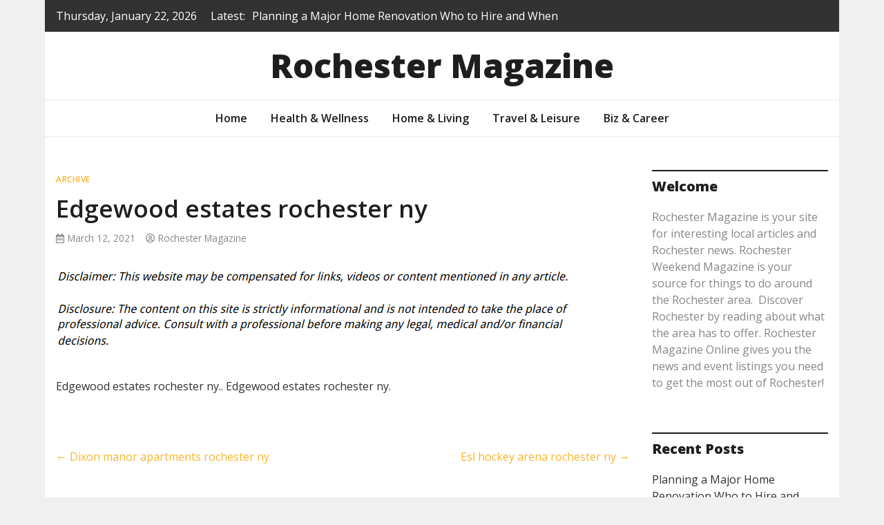

--- FILE ---
content_type: text/html; charset=UTF-8
request_url: https://rochestermagazine.org/edgewood-estates-rochester-ny/
body_size: 12410
content:
<!doctype html>
<html lang="en-US">
<head>
	<meta charset="UTF-8">
	<meta name="viewport" content="width=device-width, initial-scale=1">
	<link rel="profile" href="https://gmpg.org/xfn/11">

	<meta name='robots' content='index, follow, max-image-preview:large, max-snippet:-1, max-video-preview:-1' />

	<!-- This site is optimized with the Yoast SEO plugin v26.8 - https://yoast.com/product/yoast-seo-wordpress/ -->
	<title>Edgewood estates rochester ny - Rochester Magazine</title>
	<link rel="canonical" href="https://rochestermagazine.org/edgewood-estates-rochester-ny/" />
	<meta property="og:locale" content="en_US" />
	<meta property="og:type" content="article" />
	<meta property="og:title" content="Edgewood estates rochester ny - Rochester Magazine" />
	<meta property="og:description" content="Edgewood estates rochester ny.. Edgewood estates rochester ny." />
	<meta property="og:url" content="https://rochestermagazine.org/edgewood-estates-rochester-ny/" />
	<meta property="og:site_name" content="Rochester Magazine" />
	<meta property="article:published_time" content="2021-03-12T18:19:21+00:00" />
	<meta property="article:modified_time" content="2025-07-15T11:20:39+00:00" />
	<meta name="author" content="Rochester Magazine" />
	<meta name="twitter:card" content="summary_large_image" />
	<meta name="twitter:label1" content="Written by" />
	<meta name="twitter:data1" content="Rochester Magazine" />
	<script type="application/ld+json" class="yoast-schema-graph">{"@context":"https://schema.org","@graph":[{"@type":"Article","@id":"https://rochestermagazine.org/edgewood-estates-rochester-ny/#article","isPartOf":{"@id":"https://rochestermagazine.org/edgewood-estates-rochester-ny/"},"author":{"name":"Rochester Magazine","@id":"https://rochestermagazine.org/#/schema/person/6231dbad6f5fd240606ff08d3022d03d"},"headline":"Edgewood estates rochester ny","datePublished":"2021-03-12T18:19:21+00:00","dateModified":"2025-07-15T11:20:39+00:00","mainEntityOfPage":{"@id":"https://rochestermagazine.org/edgewood-estates-rochester-ny/"},"wordCount":12,"commentCount":0,"articleSection":["Archive"],"inLanguage":"en-US"},{"@type":"WebPage","@id":"https://rochestermagazine.org/edgewood-estates-rochester-ny/","url":"https://rochestermagazine.org/edgewood-estates-rochester-ny/","name":"Edgewood estates rochester ny - Rochester Magazine","isPartOf":{"@id":"https://rochestermagazine.org/#website"},"datePublished":"2021-03-12T18:19:21+00:00","dateModified":"2025-07-15T11:20:39+00:00","author":{"@id":"https://rochestermagazine.org/#/schema/person/6231dbad6f5fd240606ff08d3022d03d"},"breadcrumb":{"@id":"https://rochestermagazine.org/edgewood-estates-rochester-ny/#breadcrumb"},"inLanguage":"en-US","potentialAction":[{"@type":"ReadAction","target":["https://rochestermagazine.org/edgewood-estates-rochester-ny/"]}]},{"@type":"BreadcrumbList","@id":"https://rochestermagazine.org/edgewood-estates-rochester-ny/#breadcrumb","itemListElement":[{"@type":"ListItem","position":1,"name":"Home","item":"https://rochestermagazine.org/"},{"@type":"ListItem","position":2,"name":"Edgewood estates rochester ny"}]},{"@type":"WebSite","@id":"https://rochestermagazine.org/#website","url":"https://rochestermagazine.org/","name":"Rochester Magazine","description":"","potentialAction":[{"@type":"SearchAction","target":{"@type":"EntryPoint","urlTemplate":"https://rochestermagazine.org/?s={search_term_string}"},"query-input":{"@type":"PropertyValueSpecification","valueRequired":true,"valueName":"search_term_string"}}],"inLanguage":"en-US"},{"@type":"Person","@id":"https://rochestermagazine.org/#/schema/person/6231dbad6f5fd240606ff08d3022d03d","name":"Rochester Magazine","image":{"@type":"ImageObject","inLanguage":"en-US","@id":"https://rochestermagazine.org/#/schema/person/image/","url":"https://secure.gravatar.com/avatar/9baecf92bae6639a4e61738fb5c8b53b063b214f232b91bd950a7b295f0cd154?s=96&d=wavatar&r=g","contentUrl":"https://secure.gravatar.com/avatar/9baecf92bae6639a4e61738fb5c8b53b063b214f232b91bd950a7b295f0cd154?s=96&d=wavatar&r=g","caption":"Rochester Magazine"},"url":"https://rochestermagazine.org/author/rochester-magazine/"}]}</script>
	<!-- / Yoast SEO plugin. -->


<link rel='dns-prefetch' href='//fonts.googleapis.com' />
<link rel="alternate" type="application/rss+xml" title="Rochester Magazine &raquo; Feed" href="https://rochestermagazine.org/feed/" />
<link rel="alternate" title="oEmbed (JSON)" type="application/json+oembed" href="https://rochestermagazine.org/wp-json/oembed/1.0/embed?url=https%3A%2F%2Frochestermagazine.org%2Fedgewood-estates-rochester-ny%2F" />
<link rel="alternate" title="oEmbed (XML)" type="text/xml+oembed" href="https://rochestermagazine.org/wp-json/oembed/1.0/embed?url=https%3A%2F%2Frochestermagazine.org%2Fedgewood-estates-rochester-ny%2F&#038;format=xml" />
<style id='wp-img-auto-sizes-contain-inline-css' type='text/css'>
img:is([sizes=auto i],[sizes^="auto," i]){contain-intrinsic-size:3000px 1500px}
/*# sourceURL=wp-img-auto-sizes-contain-inline-css */
</style>
<style id='wp-emoji-styles-inline-css' type='text/css'>

	img.wp-smiley, img.emoji {
		display: inline !important;
		border: none !important;
		box-shadow: none !important;
		height: 1em !important;
		width: 1em !important;
		margin: 0 0.07em !important;
		vertical-align: -0.1em !important;
		background: none !important;
		padding: 0 !important;
	}
/*# sourceURL=wp-emoji-styles-inline-css */
</style>
<style id='wp-block-library-inline-css' type='text/css'>
:root{--wp-block-synced-color:#7a00df;--wp-block-synced-color--rgb:122,0,223;--wp-bound-block-color:var(--wp-block-synced-color);--wp-editor-canvas-background:#ddd;--wp-admin-theme-color:#007cba;--wp-admin-theme-color--rgb:0,124,186;--wp-admin-theme-color-darker-10:#006ba1;--wp-admin-theme-color-darker-10--rgb:0,107,160.5;--wp-admin-theme-color-darker-20:#005a87;--wp-admin-theme-color-darker-20--rgb:0,90,135;--wp-admin-border-width-focus:2px}@media (min-resolution:192dpi){:root{--wp-admin-border-width-focus:1.5px}}.wp-element-button{cursor:pointer}:root .has-very-light-gray-background-color{background-color:#eee}:root .has-very-dark-gray-background-color{background-color:#313131}:root .has-very-light-gray-color{color:#eee}:root .has-very-dark-gray-color{color:#313131}:root .has-vivid-green-cyan-to-vivid-cyan-blue-gradient-background{background:linear-gradient(135deg,#00d084,#0693e3)}:root .has-purple-crush-gradient-background{background:linear-gradient(135deg,#34e2e4,#4721fb 50%,#ab1dfe)}:root .has-hazy-dawn-gradient-background{background:linear-gradient(135deg,#faaca8,#dad0ec)}:root .has-subdued-olive-gradient-background{background:linear-gradient(135deg,#fafae1,#67a671)}:root .has-atomic-cream-gradient-background{background:linear-gradient(135deg,#fdd79a,#004a59)}:root .has-nightshade-gradient-background{background:linear-gradient(135deg,#330968,#31cdcf)}:root .has-midnight-gradient-background{background:linear-gradient(135deg,#020381,#2874fc)}:root{--wp--preset--font-size--normal:16px;--wp--preset--font-size--huge:42px}.has-regular-font-size{font-size:1em}.has-larger-font-size{font-size:2.625em}.has-normal-font-size{font-size:var(--wp--preset--font-size--normal)}.has-huge-font-size{font-size:var(--wp--preset--font-size--huge)}.has-text-align-center{text-align:center}.has-text-align-left{text-align:left}.has-text-align-right{text-align:right}.has-fit-text{white-space:nowrap!important}#end-resizable-editor-section{display:none}.aligncenter{clear:both}.items-justified-left{justify-content:flex-start}.items-justified-center{justify-content:center}.items-justified-right{justify-content:flex-end}.items-justified-space-between{justify-content:space-between}.screen-reader-text{border:0;clip-path:inset(50%);height:1px;margin:-1px;overflow:hidden;padding:0;position:absolute;width:1px;word-wrap:normal!important}.screen-reader-text:focus{background-color:#ddd;clip-path:none;color:#444;display:block;font-size:1em;height:auto;left:5px;line-height:normal;padding:15px 23px 14px;text-decoration:none;top:5px;width:auto;z-index:100000}html :where(.has-border-color){border-style:solid}html :where([style*=border-top-color]){border-top-style:solid}html :where([style*=border-right-color]){border-right-style:solid}html :where([style*=border-bottom-color]){border-bottom-style:solid}html :where([style*=border-left-color]){border-left-style:solid}html :where([style*=border-width]){border-style:solid}html :where([style*=border-top-width]){border-top-style:solid}html :where([style*=border-right-width]){border-right-style:solid}html :where([style*=border-bottom-width]){border-bottom-style:solid}html :where([style*=border-left-width]){border-left-style:solid}html :where(img[class*=wp-image-]){height:auto;max-width:100%}:where(figure){margin:0 0 1em}html :where(.is-position-sticky){--wp-admin--admin-bar--position-offset:var(--wp-admin--admin-bar--height,0px)}@media screen and (max-width:600px){html :where(.is-position-sticky){--wp-admin--admin-bar--position-offset:0px}}

/*# sourceURL=wp-block-library-inline-css */
</style><style id='global-styles-inline-css' type='text/css'>
:root{--wp--preset--aspect-ratio--square: 1;--wp--preset--aspect-ratio--4-3: 4/3;--wp--preset--aspect-ratio--3-4: 3/4;--wp--preset--aspect-ratio--3-2: 3/2;--wp--preset--aspect-ratio--2-3: 2/3;--wp--preset--aspect-ratio--16-9: 16/9;--wp--preset--aspect-ratio--9-16: 9/16;--wp--preset--color--black: #000000;--wp--preset--color--cyan-bluish-gray: #abb8c3;--wp--preset--color--white: #ffffff;--wp--preset--color--pale-pink: #f78da7;--wp--preset--color--vivid-red: #cf2e2e;--wp--preset--color--luminous-vivid-orange: #ff6900;--wp--preset--color--luminous-vivid-amber: #fcb900;--wp--preset--color--light-green-cyan: #7bdcb5;--wp--preset--color--vivid-green-cyan: #00d084;--wp--preset--color--pale-cyan-blue: #8ed1fc;--wp--preset--color--vivid-cyan-blue: #0693e3;--wp--preset--color--vivid-purple: #9b51e0;--wp--preset--gradient--vivid-cyan-blue-to-vivid-purple: linear-gradient(135deg,rgb(6,147,227) 0%,rgb(155,81,224) 100%);--wp--preset--gradient--light-green-cyan-to-vivid-green-cyan: linear-gradient(135deg,rgb(122,220,180) 0%,rgb(0,208,130) 100%);--wp--preset--gradient--luminous-vivid-amber-to-luminous-vivid-orange: linear-gradient(135deg,rgb(252,185,0) 0%,rgb(255,105,0) 100%);--wp--preset--gradient--luminous-vivid-orange-to-vivid-red: linear-gradient(135deg,rgb(255,105,0) 0%,rgb(207,46,46) 100%);--wp--preset--gradient--very-light-gray-to-cyan-bluish-gray: linear-gradient(135deg,rgb(238,238,238) 0%,rgb(169,184,195) 100%);--wp--preset--gradient--cool-to-warm-spectrum: linear-gradient(135deg,rgb(74,234,220) 0%,rgb(151,120,209) 20%,rgb(207,42,186) 40%,rgb(238,44,130) 60%,rgb(251,105,98) 80%,rgb(254,248,76) 100%);--wp--preset--gradient--blush-light-purple: linear-gradient(135deg,rgb(255,206,236) 0%,rgb(152,150,240) 100%);--wp--preset--gradient--blush-bordeaux: linear-gradient(135deg,rgb(254,205,165) 0%,rgb(254,45,45) 50%,rgb(107,0,62) 100%);--wp--preset--gradient--luminous-dusk: linear-gradient(135deg,rgb(255,203,112) 0%,rgb(199,81,192) 50%,rgb(65,88,208) 100%);--wp--preset--gradient--pale-ocean: linear-gradient(135deg,rgb(255,245,203) 0%,rgb(182,227,212) 50%,rgb(51,167,181) 100%);--wp--preset--gradient--electric-grass: linear-gradient(135deg,rgb(202,248,128) 0%,rgb(113,206,126) 100%);--wp--preset--gradient--midnight: linear-gradient(135deg,rgb(2,3,129) 0%,rgb(40,116,252) 100%);--wp--preset--font-size--small: 13px;--wp--preset--font-size--medium: 20px;--wp--preset--font-size--large: 36px;--wp--preset--font-size--x-large: 42px;--wp--preset--spacing--20: 0.44rem;--wp--preset--spacing--30: 0.67rem;--wp--preset--spacing--40: 1rem;--wp--preset--spacing--50: 1.5rem;--wp--preset--spacing--60: 2.25rem;--wp--preset--spacing--70: 3.38rem;--wp--preset--spacing--80: 5.06rem;--wp--preset--shadow--natural: 6px 6px 9px rgba(0, 0, 0, 0.2);--wp--preset--shadow--deep: 12px 12px 50px rgba(0, 0, 0, 0.4);--wp--preset--shadow--sharp: 6px 6px 0px rgba(0, 0, 0, 0.2);--wp--preset--shadow--outlined: 6px 6px 0px -3px rgb(255, 255, 255), 6px 6px rgb(0, 0, 0);--wp--preset--shadow--crisp: 6px 6px 0px rgb(0, 0, 0);}:where(.is-layout-flex){gap: 0.5em;}:where(.is-layout-grid){gap: 0.5em;}body .is-layout-flex{display: flex;}.is-layout-flex{flex-wrap: wrap;align-items: center;}.is-layout-flex > :is(*, div){margin: 0;}body .is-layout-grid{display: grid;}.is-layout-grid > :is(*, div){margin: 0;}:where(.wp-block-columns.is-layout-flex){gap: 2em;}:where(.wp-block-columns.is-layout-grid){gap: 2em;}:where(.wp-block-post-template.is-layout-flex){gap: 1.25em;}:where(.wp-block-post-template.is-layout-grid){gap: 1.25em;}.has-black-color{color: var(--wp--preset--color--black) !important;}.has-cyan-bluish-gray-color{color: var(--wp--preset--color--cyan-bluish-gray) !important;}.has-white-color{color: var(--wp--preset--color--white) !important;}.has-pale-pink-color{color: var(--wp--preset--color--pale-pink) !important;}.has-vivid-red-color{color: var(--wp--preset--color--vivid-red) !important;}.has-luminous-vivid-orange-color{color: var(--wp--preset--color--luminous-vivid-orange) !important;}.has-luminous-vivid-amber-color{color: var(--wp--preset--color--luminous-vivid-amber) !important;}.has-light-green-cyan-color{color: var(--wp--preset--color--light-green-cyan) !important;}.has-vivid-green-cyan-color{color: var(--wp--preset--color--vivid-green-cyan) !important;}.has-pale-cyan-blue-color{color: var(--wp--preset--color--pale-cyan-blue) !important;}.has-vivid-cyan-blue-color{color: var(--wp--preset--color--vivid-cyan-blue) !important;}.has-vivid-purple-color{color: var(--wp--preset--color--vivid-purple) !important;}.has-black-background-color{background-color: var(--wp--preset--color--black) !important;}.has-cyan-bluish-gray-background-color{background-color: var(--wp--preset--color--cyan-bluish-gray) !important;}.has-white-background-color{background-color: var(--wp--preset--color--white) !important;}.has-pale-pink-background-color{background-color: var(--wp--preset--color--pale-pink) !important;}.has-vivid-red-background-color{background-color: var(--wp--preset--color--vivid-red) !important;}.has-luminous-vivid-orange-background-color{background-color: var(--wp--preset--color--luminous-vivid-orange) !important;}.has-luminous-vivid-amber-background-color{background-color: var(--wp--preset--color--luminous-vivid-amber) !important;}.has-light-green-cyan-background-color{background-color: var(--wp--preset--color--light-green-cyan) !important;}.has-vivid-green-cyan-background-color{background-color: var(--wp--preset--color--vivid-green-cyan) !important;}.has-pale-cyan-blue-background-color{background-color: var(--wp--preset--color--pale-cyan-blue) !important;}.has-vivid-cyan-blue-background-color{background-color: var(--wp--preset--color--vivid-cyan-blue) !important;}.has-vivid-purple-background-color{background-color: var(--wp--preset--color--vivid-purple) !important;}.has-black-border-color{border-color: var(--wp--preset--color--black) !important;}.has-cyan-bluish-gray-border-color{border-color: var(--wp--preset--color--cyan-bluish-gray) !important;}.has-white-border-color{border-color: var(--wp--preset--color--white) !important;}.has-pale-pink-border-color{border-color: var(--wp--preset--color--pale-pink) !important;}.has-vivid-red-border-color{border-color: var(--wp--preset--color--vivid-red) !important;}.has-luminous-vivid-orange-border-color{border-color: var(--wp--preset--color--luminous-vivid-orange) !important;}.has-luminous-vivid-amber-border-color{border-color: var(--wp--preset--color--luminous-vivid-amber) !important;}.has-light-green-cyan-border-color{border-color: var(--wp--preset--color--light-green-cyan) !important;}.has-vivid-green-cyan-border-color{border-color: var(--wp--preset--color--vivid-green-cyan) !important;}.has-pale-cyan-blue-border-color{border-color: var(--wp--preset--color--pale-cyan-blue) !important;}.has-vivid-cyan-blue-border-color{border-color: var(--wp--preset--color--vivid-cyan-blue) !important;}.has-vivid-purple-border-color{border-color: var(--wp--preset--color--vivid-purple) !important;}.has-vivid-cyan-blue-to-vivid-purple-gradient-background{background: var(--wp--preset--gradient--vivid-cyan-blue-to-vivid-purple) !important;}.has-light-green-cyan-to-vivid-green-cyan-gradient-background{background: var(--wp--preset--gradient--light-green-cyan-to-vivid-green-cyan) !important;}.has-luminous-vivid-amber-to-luminous-vivid-orange-gradient-background{background: var(--wp--preset--gradient--luminous-vivid-amber-to-luminous-vivid-orange) !important;}.has-luminous-vivid-orange-to-vivid-red-gradient-background{background: var(--wp--preset--gradient--luminous-vivid-orange-to-vivid-red) !important;}.has-very-light-gray-to-cyan-bluish-gray-gradient-background{background: var(--wp--preset--gradient--very-light-gray-to-cyan-bluish-gray) !important;}.has-cool-to-warm-spectrum-gradient-background{background: var(--wp--preset--gradient--cool-to-warm-spectrum) !important;}.has-blush-light-purple-gradient-background{background: var(--wp--preset--gradient--blush-light-purple) !important;}.has-blush-bordeaux-gradient-background{background: var(--wp--preset--gradient--blush-bordeaux) !important;}.has-luminous-dusk-gradient-background{background: var(--wp--preset--gradient--luminous-dusk) !important;}.has-pale-ocean-gradient-background{background: var(--wp--preset--gradient--pale-ocean) !important;}.has-electric-grass-gradient-background{background: var(--wp--preset--gradient--electric-grass) !important;}.has-midnight-gradient-background{background: var(--wp--preset--gradient--midnight) !important;}.has-small-font-size{font-size: var(--wp--preset--font-size--small) !important;}.has-medium-font-size{font-size: var(--wp--preset--font-size--medium) !important;}.has-large-font-size{font-size: var(--wp--preset--font-size--large) !important;}.has-x-large-font-size{font-size: var(--wp--preset--font-size--x-large) !important;}
/*# sourceURL=global-styles-inline-css */
</style>

<style id='classic-theme-styles-inline-css' type='text/css'>
/*! This file is auto-generated */
.wp-block-button__link{color:#fff;background-color:#32373c;border-radius:9999px;box-shadow:none;text-decoration:none;padding:calc(.667em + 2px) calc(1.333em + 2px);font-size:1.125em}.wp-block-file__button{background:#32373c;color:#fff;text-decoration:none}
/*# sourceURL=/wp-includes/css/classic-themes.min.css */
</style>
<style id='wpxpo-global-style-inline-css' type='text/css'>
:root { --preset-color1: #037fff --preset-color2: #026fe0 --preset-color3: #071323 --preset-color4: #132133 --preset-color5: #34495e --preset-color6: #787676 --preset-color7: #f0f2f3 --preset-color8: #f8f9fa --preset-color9: #ffffff }
/*# sourceURL=wpxpo-global-style-inline-css */
</style>
<style id='ultp-preset-colors-style-inline-css' type='text/css'>
:root { --postx_preset_Base_1_color: #ffffff; --postx_preset_Base_2_color: #f7f4ed; --postx_preset_Base_3_color: #D6D1B4; --postx_preset_Primary_color: #fab42a; --postx_preset_Secondary_color: #f4cd4e; --postx_preset_Tertiary_color: #3B3118; --postx_preset_Contrast_3_color: #6F6C53; --postx_preset_Contrast_2_color: #483d1f; --postx_preset_Contrast_1_color: #29230f; --postx_preset_Over_Primary_color: #ffffff;  }
/*# sourceURL=ultp-preset-colors-style-inline-css */
</style>
<style id='ultp-preset-gradient-style-inline-css' type='text/css'>
:root { --postx_preset_Primary_to_Secondary_to_Right_gradient: linear-gradient(90deg, var(--postx_preset_Primary_color) 0%, var(--postx_preset_Secondary_color) 100%); --postx_preset_Primary_to_Secondary_to_Bottom_gradient: linear-gradient(180deg, var(--postx_preset_Primary_color) 0%, var(--postx_preset_Secondary_color) 100%); --postx_preset_Secondary_to_Primary_to_Right_gradient: linear-gradient(90deg, var(--postx_preset_Secondary_color) 0%, var(--postx_preset_Primary_color) 100%); --postx_preset_Secondary_to_Primary_to_Bottom_gradient: linear-gradient(180deg, var(--postx_preset_Secondary_color) 0%, var(--postx_preset_Primary_color) 100%); --postx_preset_Cold_Evening_gradient: linear-gradient(0deg, rgb(12, 52, 131) 0%, rgb(162, 182, 223) 100%, rgb(107, 140, 206) 100%, rgb(162, 182, 223) 100%); --postx_preset_Purple_Division_gradient: linear-gradient(0deg, rgb(112, 40, 228) 0%, rgb(229, 178, 202) 100%); --postx_preset_Over_Sun_gradient: linear-gradient(60deg, rgb(171, 236, 214) 0%, rgb(251, 237, 150) 100%); --postx_preset_Morning_Salad_gradient: linear-gradient(-255deg, rgb(183, 248, 219) 0%, rgb(80, 167, 194) 100%); --postx_preset_Fabled_Sunset_gradient: linear-gradient(-270deg, rgb(35, 21, 87) 0%, rgb(68, 16, 122) 29%, rgb(255, 19, 97) 67%, rgb(255, 248, 0) 100%);  }
/*# sourceURL=ultp-preset-gradient-style-inline-css */
</style>
<style id='ultp-preset-typo-style-inline-css' type='text/css'>
@import url('https://fonts.googleapis.com/css?family=Roboto+Slab:100,200,300,400,500,600,700,800,900'); @import url('https://fonts.googleapis.com/css?family=Roboto:100,100i,300,300i,400,400i,500,500i,700,700i,900,900i'); :root { --postx_preset_Heading_typo_font_family: Roboto Slab; --postx_preset_Heading_typo_font_family_type: serif; --postx_preset_Heading_typo_font_weight: 600; --postx_preset_Heading_typo_text_transform: capitalize; --postx_preset_Body_and_Others_typo_font_family: Roboto; --postx_preset_Body_and_Others_typo_font_family_type: sans-serif; --postx_preset_Body_and_Others_typo_font_weight: 400; --postx_preset_Body_and_Others_typo_text_transform: lowercase; --postx_preset_body_typo_font_size_lg: 16px; --postx_preset_paragraph_1_typo_font_size_lg: 12px; --postx_preset_paragraph_2_typo_font_size_lg: 12px; --postx_preset_paragraph_3_typo_font_size_lg: 12px; --postx_preset_heading_h1_typo_font_size_lg: 42px; --postx_preset_heading_h2_typo_font_size_lg: 36px; --postx_preset_heading_h3_typo_font_size_lg: 30px; --postx_preset_heading_h4_typo_font_size_lg: 24px; --postx_preset_heading_h5_typo_font_size_lg: 20px; --postx_preset_heading_h6_typo_font_size_lg: 16px; }
/*# sourceURL=ultp-preset-typo-style-inline-css */
</style>
<link rel='stylesheet' id='bootstrap-4-css' href='https://rochestermagazine.org/wp-content/themes/magazinebook/css/bootstrap.css?ver=4.4.1' type='text/css' media='all' />
<link rel='stylesheet' id='fontawesome-5-css' href='https://rochestermagazine.org/wp-content/themes/magazinebook/css/font-awesome.css?ver=5.13.0' type='text/css' media='all' />
<link rel='stylesheet' id='splide-css-css' href='https://rochestermagazine.org/wp-content/themes/magazinebook/css/splide.min.css?ver=2.3.1' type='text/css' media='all' />
<link rel='stylesheet' id='magazinebook-style-css' href='https://rochestermagazine.org/wp-content/themes/magazinebook/style.css?ver=1.0.9' type='text/css' media='all' />
<style id='magazinebook-style-inline-css' type='text/css'>

			a, .main-navigation li:hover > a, .main-navigation li.focus > a,
			.widget a:hover,
			.top-header-bar.mb-light-top-bar .mb-latest-posts a,
			.mb-simple-featured-posts .cat-links a,
			.widget .cat-links a {
				color: #fab42a;
			}
			.main-navigation .current_page_item > a,
			.main-navigation .current-menu-item > a,
			.main-navigation .current_page_ancestor > a,
			.main-navigation .current-menu-ancestor > a {
				color: #fab42a;
  				border-bottom: 2px solid #fab42a;
			}
			.mb-read-more {
				background-color: #fab42a;
			}
			input[type='reset'], input[type='button'], input[type='submit'], button {
				background-color: #fab42a;
			}
			.search-form button.search-icon {
				border-top: 1px solid #fab42a;
			}
		
/*# sourceURL=magazinebook-style-inline-css */
</style>
<link rel='stylesheet' id='magazinebook-fonts-option1-css' href='//fonts.googleapis.com/css2?family=Open+Sans%3Aital%2Cwght%400%2C400%3B0%2C600%3B0%2C800%3B1%2C400&#038;display=swap&#038;ver=1.0.9' type='text/css' media='all' />
<style id='magazinebook-fonts-option1-inline-css' type='text/css'>

		body, button, input, select, optgroup, textarea {
			font-family: 'Open Sans', sans-serif;
		}
		h1, h2, h3, h4, h5, h6, .h1, .h2, .h3, .h4, .h5, .h6 {
			font-weight: 600;
		}
		.entry-title {
			font-family: 'Open Sans', sans-serif;
			font-weight: 600;
		}
		.main-navigation, .mb-read-more, .cat-links, input[type='reset'], input[type='button'], input[type='submit'], button, #respond form label {
			font-family: 'Open Sans', sans-serif;
			font-weight: 600;
		}
		.widget .widget-title, .widget .widgettitle, .site-header .site-title, .page-title, .comments-title, .comment-reply-title {
			font-family: 'Open Sans', sans-serif;
			font-weight: 800;
		}
		
/*# sourceURL=magazinebook-fonts-option1-inline-css */
</style>
<script type="text/javascript" src="https://rochestermagazine.org/wp-includes/js/jquery/jquery.min.js?ver=3.7.1" id="jquery-core-js"></script>
<script type="text/javascript" src="https://rochestermagazine.org/wp-includes/js/jquery/jquery-migrate.min.js?ver=3.4.1" id="jquery-migrate-js"></script>
<link rel="https://api.w.org/" href="https://rochestermagazine.org/wp-json/" /><link rel="alternate" title="JSON" type="application/json" href="https://rochestermagazine.org/wp-json/wp/v2/posts/851" /><link rel="EditURI" type="application/rsd+xml" title="RSD" href="https://rochestermagazine.org/xmlrpc.php?rsd" />
<meta name="generator" content="WordPress 6.9" />
<link rel='shortlink' href='https://rochestermagazine.org/?p=851' />

	<link rel="stylesheet" href="http://rochestermagazine.org/wp-content/plugins/stock-quote-sidebar/sqsbstyle.css" type="text/css" media="screen" />
    <!-- The line below starts the conditional comment -->
    <!--[if IE]>
      <style type="text/css">
        body {behavior: url(http://rochestermagazine.org/wp-content/plugins/stock-quote-sidebar/csshover.htc);}
      </style>
    <![endif]--> <!-- This ends the conditional comment -->
    <script language="javascript" type="text/javascript">
    //<![CDATA[
    function popupChart( obj, url ) {
            placeHolder = $(obj).getElementsByClassName("chartPlaceHolder")[0];
                            if (placeHolder.nodeName != "IMG") {
                             placeHolder.replace("");
                         }
			}
//]]>
</script><link rel="stylesheet" href="/wp-content/plugins/widgetkit/cache/widgetkit-66f9cb59.css" />
<script type="text/javascript" src="/wp-content/plugins/widgetkit/cache/widgetkit-5f661350.js"></script>
<meta name="generator" content="speculation-rules 1.6.0">
		<style type="text/css" id="wp-custom-css">
			.site-footer{
	display:none;
}
.theme-banner-content {
    padding-bottom: 20px !important;
    background: #1e1e1e;
}
div#footersect {
    padding-top: 20px;
}
@media only screen and (max-width:768px){
	h1, h1 a, h1 span{
	font-size:32px !important;
	}
	h2, h2 a, h2 span{
	font-size:26px !important;
	}
	h3, h3 a, h3 span{
	font-size:20px !important;
	}
	h4, h4 a, h4 span{
	font-size:18px !important;
	}
}
@media only screen and (min-width:769px) and (max-width:1024px){
	h1, h1 a, h1 span{
	font-size:35px !important;
	}
	h2, h2 a, h2 span{
	font-size:32px !important;
	}
	h3, h3 a, h3 span{
	font-size:20px !important;
	}
	h4, h4 a, h4 span{
	font-size:18px !important;
	}
}
@media only screen and (min-width:1025px){
	h1, h1 a, h1 span{
	font-size:35px !important;
	}
	h2, h2 a, h2 span{
	font-size:32px !important;
	}
	h3, h3 a, h3 span{
	font-size:20px !important;
	}
	h4, h4 a, h4 span{
	font-size:18px !important;
	}
}
body p, body div{
	font-size:16px;
}
h1, h2, h3, h4, h1 a, h2 a, h3 a, h4 a, h1 span, h2 span, h3 span, h4 span{
	line-height:normal !Important;
}
.single .entry-content a {
    text-decoration: underline;
}		</style>
		</head>

<body class="wp-singular post-template-default single single-post postid-851 single-format-standard wp-embed-responsive wp-theme-magazinebook postx-page no-sidebar theme-boxed-layout">



<div id="page" class="site">
	<a class="skip-link screen-reader-text" href="#content">Skip to content</a>

			<div class="top-header-bar ">
			<div class="container top-header-container">
				<div class="row align-items-center">
					<div class="col-md-8 px-lg-3">
													<span class="mb-header-date">
							Thursday, January 22, 2026							</span>
									<div class="mb-latest-posts">
			<span class="mb-latest-posts-label">Latest: </span>
			<div class="top-ticker-wrap">
				<ul class="mb-latest-posts-list">
											<li>
							<a href="https://rochestermagazine.org/planning-a-major-home-renovation-who-to-hire-and-when/" title="Planning a Major Home Renovation  Who to Hire and When">Planning a Major Home Renovation  Who to Hire and When</a>
						</li>
												<li>
							<a href="https://rochestermagazine.org/emergency-towing-what-to-expect-when-you-call-for-help/" title="Emergency Towing  What to Expect When You Call for Help">Emergency Towing  What to Expect When You Call for Help</a>
						</li>
												<li>
							<a href="https://rochestermagazine.org/how-to-improve-curb-appeal-during-a-home-renovation/" title="How to Improve Curb Appeal During a Home Renovation">How to Improve Curb Appeal During a Home Renovation</a>
						</li>
												<li>
							<a href="https://rochestermagazine.org/expert-tips-for-first-time-lip-filler-treatments/" title="Expert Tips for First-Time Lip Filler Treatments">Expert Tips for First-Time Lip Filler Treatments</a>
						</li>
												<li>
							<a href="https://rochestermagazine.org/finding-the-right-steps-to-begin-your-remodeling-process/" title="Finding The Right Steps to Begin Your Remodeling Process">Finding The Right Steps to Begin Your Remodeling Process</a>
						</li>
										</ul>
			</div>
		</div>
							</div>
					<div class="col-md-4 text-right px-lg-3">
							<div class="mb-social-links">
		<ul>
					</ul>
	</div>
						</div>
				</div>
			</div><!-- /.container -->
		</div><!-- /.top-header-bar -->
		
			<header id="masthead" class="site-header">
		<div class="main-header-bar mb-header-design-1">
			<div class="container">
				<div class="row align-items-center site-header-row">
					<div class="col-md-12 text-center">
						<div class="site-branding">
															<p class="site-title"><a href="https://rochestermagazine.org/" rel="home">Rochester Magazine</a></p>
														</div><!-- .site-branding -->
					</div>
				</div><!-- .row -->
			</div><!-- .container -->
		</div><!-- /.main-header-bar -->
	</header><!-- #masthead -->

	<div class="main-header-nav-bar mb-header-design-1">
		<div class="container">
			<div class="row align-items-center primary-nav-row">
				<div class="col-md-12 text-center">
					<nav id="site-navigation" class="main-navigation">
						<button class="menu-toggle" aria-controls="primary-menu" aria-expanded="false"><i class="fas fa-bars"></i></button>
						<div class="menu-menu-1-container"><ul id="primary-menu" class="menu"><li id="menu-item-3624" class="menu-item menu-item-type-post_type menu-item-object-page menu-item-home menu-item-3624"><a href="https://rochestermagazine.org/">Home</a></li>
<li id="menu-item-3626" class="menu-item menu-item-type-taxonomy menu-item-object-category menu-item-3626"><a href="https://rochestermagazine.org/category/health-wellness/">Health &amp; Wellness</a></li>
<li id="menu-item-3627" class="menu-item menu-item-type-taxonomy menu-item-object-category menu-item-3627"><a href="https://rochestermagazine.org/category/home-living/">Home &amp; Living</a></li>
<li id="menu-item-3628" class="menu-item menu-item-type-taxonomy menu-item-object-category menu-item-3628"><a href="https://rochestermagazine.org/category/travel-leisure/">Travel &amp; Leisure</a></li>
<li id="menu-item-3629" class="menu-item menu-item-type-taxonomy menu-item-object-category menu-item-3629"><a href="https://rochestermagazine.org/category/biz-career/">Biz &amp; Career</a></li>
</ul></div>					</nav><!-- #site-navigation -->
				</div>
			</div><!-- .row -->
		</div><!-- .container -->
	</div><!-- /.main-header-nav-bar -->
	
	
		<div id="content" class="site-content">

<div class="container">
	<div class="row justify-content-center">
		<div id="primary" class="content-area col-md-9 px-lg-3 ">
			<main id="main" class="site-main">

			
<article id="post-851" class="post-851 post type-post status-publish format-standard hentry category-archive">

	<span class="cat-links"><a href="https://rochestermagazine.org/category/archive/" rel="category tag">Archive</a></span>
	<header class="entry-header">
		<h1 class="entry-title">Edgewood estates rochester ny</h1>			<div class="entry-meta">
				<span class="posted-on"><i class="far fa-calendar-alt"></i><a href="https://rochestermagazine.org/edgewood-estates-rochester-ny/" rel="bookmark"><time class="entry-date published" datetime="2021-03-12T18:19:21+00:00">March 12, 2021</time><time class="updated" datetime="2025-07-15T11:20:39+00:00">July 15, 2025</time></a></span><span class="byline"><i class="far fa-user-circle"></i><span class="author vcard"><a class="url fn n" href="https://rochestermagazine.org/author/rochester-magazine/">Rochester Magazine</a></span></span>			</div><!-- .entry-meta -->
			</header><!-- .entry-header -->

	
	<div class="entry-content">
		<img decoding="async" src="/wp-content/uploads/2021/04/disclosure15.png" style="margin:auto;">
<p>Edgewood estates rochester ny.. Edgewood estates rochester ny.</p></p>
	</div><!-- .entry-content -->

</article><!-- #post-851 -->
<div class="clearfix"></div>
		<ul class="default-theme-post-navigation">
			<li class="theme-nav-previous"><a href="https://rochestermagazine.org/dixon-manor-apartments-rochester-ny/" rel="prev"><span class="meta-nav">&larr;</span> Dixon manor apartments rochester ny</a></li>
			<li class="theme-nav-next"><a href="https://rochestermagazine.org/esl-hockey-arena-rochester-ny/" rel="next">Esl hockey arena rochester ny <span class="meta-nav">&rarr;</span></a></li>
		</ul>
		<div class="clearfix"></div>

		<h3 class='comment-reply-title'>Similar Posts</h3>
			<div class="mb-related-posts mb-simple-featured-posts mb-simple-featured-posts-wrap row">
									<article class="mb-featured-article col-md-4 px-lg-3 post">
													<a class="post-thumbnail" href="https://rochestermagazine.org/how-to-deter-a-thief-from-stealing-your-car-life-cover-guide/" aria-hidden="true" tabindex="-1">
								<img width="450" height="300" src="https://rochestermagazine.org/wp-content/uploads/2021/03/808497.jpg" class="attachment-magazinebook-featured-image-medium size-magazinebook-featured-image-medium wp-post-image" alt="" decoding="async" fetchpriority="high" srcset="https://rochestermagazine.org/wp-content/uploads/2021/03/808497.jpg 800w, https://rochestermagazine.org/wp-content/uploads/2021/03/808497-300x200.jpg 300w, https://rochestermagazine.org/wp-content/uploads/2021/03/808497-768x512.jpg 768w" sizes="(max-width: 450px) 100vw, 450px" />							</a>
							<span class="cat-links"><a href="https://rochestermagazine.org/category/archive/" rel="category tag">Archive</a></span>						<header class="entry-header">
							<h3 class="entry-title"><a href="https://rochestermagazine.org/how-to-deter-a-thief-from-stealing-your-car-life-cover-guide/" rel="bookmark">How to Deter a Thief From Stealing Your Car &#8211; Life Cover Guide</a></h3>							<div class="entry-meta">
								<span class="posted-on"><i class="far fa-calendar-alt"></i><a href="https://rochestermagazine.org/how-to-deter-a-thief-from-stealing-your-car-life-cover-guide/" rel="bookmark"><time class="entry-date published" datetime="2021-03-19T06:27:24+00:00">March 19, 2021</time><time class="updated" datetime="2025-07-15T11:23:18+00:00">July 15, 2025</time></a></span><span class="byline"><i class="far fa-user-circle"></i><span class="author vcard"><a class="url fn n" href="https://rochestermagazine.org/author/rochester-magazine/">Rochester Magazine</a></span></span>							</div><!-- .entry-meta -->
						</header><!-- .entry-header -->
					</article>
									<article class="mb-featured-article col-md-4 px-lg-3 post">
						<span class="cat-links"><a href="https://rochestermagazine.org/category/archive/" rel="category tag">Archive</a></span>						<header class="entry-header">
							<h3 class="entry-title"><a href="https://rochestermagazine.org/northeast-towing-rochester-ny/" rel="bookmark">Northeast towing rochester ny</a></h3>							<div class="entry-meta">
								<span class="posted-on"><i class="far fa-calendar-alt"></i><a href="https://rochestermagazine.org/northeast-towing-rochester-ny/" rel="bookmark"><time class="entry-date published" datetime="2021-03-12T18:19:27+00:00">March 12, 2021</time><time class="updated" datetime="2025-07-15T11:20:38+00:00">July 15, 2025</time></a></span><span class="byline"><i class="far fa-user-circle"></i><span class="author vcard"><a class="url fn n" href="https://rochestermagazine.org/author/rochester-magazine/">Rochester Magazine</a></span></span>							</div><!-- .entry-meta -->
						</header><!-- .entry-header -->
					</article>
									<article class="mb-featured-article col-md-4 px-lg-3 post">
						<span class="cat-links"><a href="https://rochestermagazine.org/category/archive/" rel="category tag">Archive</a></span>						<header class="entry-header">
							<h3 class="entry-title"><a href="https://rochestermagazine.org/do-you-know-what-to-look-for-in-a-new-house-walk-through-shakti-realtor/" rel="bookmark">Do You Know What to Look for in a New House Walk Through? &#8211; Shakti Realtor</a></h3>							<div class="entry-meta">
								<span class="posted-on"><i class="far fa-calendar-alt"></i><a href="https://rochestermagazine.org/do-you-know-what-to-look-for-in-a-new-house-walk-through-shakti-realtor/" rel="bookmark"><time class="entry-date published" datetime="2020-07-31T04:20:19+00:00">July 31, 2020</time><time class="updated" datetime="2025-07-15T10:59:17+00:00">July 15, 2025</time></a></span><span class="byline"><i class="far fa-user-circle"></i><span class="author vcard"><a class="url fn n" href="https://rochestermagazine.org/author/rochester-magazine/">Rochester Magazine</a></span></span>							</div><!-- .entry-meta -->
						</header><!-- .entry-header -->
					</article>
							</div>
		
			</main><!-- #main -->
		</div><!-- #primary -->

				<div class="col-md-3 px-lg-3 ">
			
<aside id="secondary" class="widget-area">
	<section id="text-3" class="widget widget_text"><h5 class="widget-title">Welcome</h5>			<div class="textwidget"><p>Rochester Magazine is your site for interesting local articles and Rochester news. Rochester Weekend Magazine is your source for things to do around the Rochester area.  Discover Rochester by reading about what the area has to offer. Rochester Magazine Online gives you the news and event listings you need to get the most out of Rochester!</p>
</div>
		</section>
		<section id="recent-posts-4" class="widget widget_recent_entries">
		<h5 class="widget-title">Recent Posts</h5>
		<ul>
											<li>
					<a href="https://rochestermagazine.org/planning-a-major-home-renovation-who-to-hire-and-when/">Planning a Major Home Renovation  Who to Hire and When</a>
									</li>
											<li>
					<a href="https://rochestermagazine.org/emergency-towing-what-to-expect-when-you-call-for-help/">Emergency Towing  What to Expect When You Call for Help</a>
									</li>
											<li>
					<a href="https://rochestermagazine.org/how-to-improve-curb-appeal-during-a-home-renovation/">How to Improve Curb Appeal During a Home Renovation</a>
									</li>
											<li>
					<a href="https://rochestermagazine.org/expert-tips-for-first-time-lip-filler-treatments/">Expert Tips for First-Time Lip Filler Treatments</a>
									</li>
											<li>
					<a href="https://rochestermagazine.org/finding-the-right-steps-to-begin-your-remodeling-process/">Finding The Right Steps to Begin Your Remodeling Process</a>
									</li>
					</ul>

		</section><section id="calendar-2" class="widget widget_calendar"><div id="calendar_wrap" class="calendar_wrap"><table id="wp-calendar" class="wp-calendar-table">
	<caption>January 2026</caption>
	<thead>
	<tr>
		<th scope="col" aria-label="Monday">M</th>
		<th scope="col" aria-label="Tuesday">T</th>
		<th scope="col" aria-label="Wednesday">W</th>
		<th scope="col" aria-label="Thursday">T</th>
		<th scope="col" aria-label="Friday">F</th>
		<th scope="col" aria-label="Saturday">S</th>
		<th scope="col" aria-label="Sunday">S</th>
	</tr>
	</thead>
	<tbody>
	<tr>
		<td colspan="3" class="pad">&nbsp;</td><td>1</td><td>2</td><td>3</td><td>4</td>
	</tr>
	<tr>
		<td>5</td><td>6</td><td>7</td><td>8</td><td><a href="https://rochestermagazine.org/2026/01/09/" aria-label="Posts published on January 9, 2026">9</a></td><td>10</td><td>11</td>
	</tr>
	<tr>
		<td>12</td><td>13</td><td>14</td><td>15</td><td>16</td><td>17</td><td>18</td>
	</tr>
	<tr>
		<td>19</td><td>20</td><td>21</td><td id="today">22</td><td>23</td><td>24</td><td>25</td>
	</tr>
	<tr>
		<td>26</td><td>27</td><td>28</td><td>29</td><td>30</td><td>31</td>
		<td class="pad" colspan="1">&nbsp;</td>
	</tr>
	</tbody>
	</table><nav aria-label="Previous and next months" class="wp-calendar-nav">
		<span class="wp-calendar-nav-prev"><a href="https://rochestermagazine.org/2025/12/">&laquo; Dec</a></span>
		<span class="pad">&nbsp;</span>
		<span class="wp-calendar-nav-next">&nbsp;</span>
	</nav></div></section><section id="archives-3" class="widget widget_archive"><h5 class="widget-title">Archives</h5>		<label class="screen-reader-text" for="archives-dropdown-3">Archives</label>
		<select id="archives-dropdown-3" name="archive-dropdown">
			
			<option value="">Select Month</option>
				<option value='https://rochestermagazine.org/2026/01/'> January 2026 </option>
	<option value='https://rochestermagazine.org/2025/12/'> December 2025 </option>
	<option value='https://rochestermagazine.org/2025/11/'> November 2025 </option>
	<option value='https://rochestermagazine.org/2025/10/'> October 2025 </option>
	<option value='https://rochestermagazine.org/2025/09/'> September 2025 </option>
	<option value='https://rochestermagazine.org/2025/08/'> August 2025 </option>
	<option value='https://rochestermagazine.org/2025/06/'> June 2025 </option>
	<option value='https://rochestermagazine.org/2025/05/'> May 2025 </option>
	<option value='https://rochestermagazine.org/2025/04/'> April 2025 </option>
	<option value='https://rochestermagazine.org/2025/03/'> March 2025 </option>
	<option value='https://rochestermagazine.org/2025/02/'> February 2025 </option>
	<option value='https://rochestermagazine.org/2024/12/'> December 2024 </option>
	<option value='https://rochestermagazine.org/2024/11/'> November 2024 </option>
	<option value='https://rochestermagazine.org/2024/10/'> October 2024 </option>
	<option value='https://rochestermagazine.org/2024/09/'> September 2024 </option>
	<option value='https://rochestermagazine.org/2024/08/'> August 2024 </option>
	<option value='https://rochestermagazine.org/2024/07/'> July 2024 </option>
	<option value='https://rochestermagazine.org/2024/06/'> June 2024 </option>
	<option value='https://rochestermagazine.org/2024/05/'> May 2024 </option>
	<option value='https://rochestermagazine.org/2024/04/'> April 2024 </option>
	<option value='https://rochestermagazine.org/2024/03/'> March 2024 </option>
	<option value='https://rochestermagazine.org/2024/02/'> February 2024 </option>
	<option value='https://rochestermagazine.org/2024/01/'> January 2024 </option>
	<option value='https://rochestermagazine.org/2023/12/'> December 2023 </option>
	<option value='https://rochestermagazine.org/2023/11/'> November 2023 </option>
	<option value='https://rochestermagazine.org/2023/10/'> October 2023 </option>
	<option value='https://rochestermagazine.org/2023/09/'> September 2023 </option>
	<option value='https://rochestermagazine.org/2023/08/'> August 2023 </option>
	<option value='https://rochestermagazine.org/2023/07/'> July 2023 </option>
	<option value='https://rochestermagazine.org/2023/06/'> June 2023 </option>
	<option value='https://rochestermagazine.org/2023/05/'> May 2023 </option>
	<option value='https://rochestermagazine.org/2023/04/'> April 2023 </option>
	<option value='https://rochestermagazine.org/2023/03/'> March 2023 </option>
	<option value='https://rochestermagazine.org/2023/02/'> February 2023 </option>
	<option value='https://rochestermagazine.org/2023/01/'> January 2023 </option>
	<option value='https://rochestermagazine.org/2022/12/'> December 2022 </option>
	<option value='https://rochestermagazine.org/2022/11/'> November 2022 </option>
	<option value='https://rochestermagazine.org/2022/10/'> October 2022 </option>
	<option value='https://rochestermagazine.org/2022/09/'> September 2022 </option>
	<option value='https://rochestermagazine.org/2022/08/'> August 2022 </option>
	<option value='https://rochestermagazine.org/2022/07/'> July 2022 </option>
	<option value='https://rochestermagazine.org/2022/06/'> June 2022 </option>
	<option value='https://rochestermagazine.org/2022/05/'> May 2022 </option>
	<option value='https://rochestermagazine.org/2022/04/'> April 2022 </option>
	<option value='https://rochestermagazine.org/2022/03/'> March 2022 </option>
	<option value='https://rochestermagazine.org/2022/02/'> February 2022 </option>
	<option value='https://rochestermagazine.org/2022/01/'> January 2022 </option>
	<option value='https://rochestermagazine.org/2021/12/'> December 2021 </option>
	<option value='https://rochestermagazine.org/2021/11/'> November 2021 </option>
	<option value='https://rochestermagazine.org/2021/10/'> October 2021 </option>
	<option value='https://rochestermagazine.org/2021/09/'> September 2021 </option>
	<option value='https://rochestermagazine.org/2021/08/'> August 2021 </option>
	<option value='https://rochestermagazine.org/2021/07/'> July 2021 </option>
	<option value='https://rochestermagazine.org/2021/06/'> June 2021 </option>
	<option value='https://rochestermagazine.org/2021/05/'> May 2021 </option>
	<option value='https://rochestermagazine.org/2021/04/'> April 2021 </option>
	<option value='https://rochestermagazine.org/2021/03/'> March 2021 </option>
	<option value='https://rochestermagazine.org/2021/02/'> February 2021 </option>
	<option value='https://rochestermagazine.org/2021/01/'> January 2021 </option>
	<option value='https://rochestermagazine.org/2020/12/'> December 2020 </option>
	<option value='https://rochestermagazine.org/2020/11/'> November 2020 </option>
	<option value='https://rochestermagazine.org/2020/10/'> October 2020 </option>
	<option value='https://rochestermagazine.org/2020/09/'> September 2020 </option>
	<option value='https://rochestermagazine.org/2020/08/'> August 2020 </option>
	<option value='https://rochestermagazine.org/2020/07/'> July 2020 </option>
	<option value='https://rochestermagazine.org/2020/06/'> June 2020 </option>
	<option value='https://rochestermagazine.org/2020/05/'> May 2020 </option>
	<option value='https://rochestermagazine.org/2014/02/'> February 2014 </option>
	<option value='https://rochestermagazine.org/2013/11/'> November 2013 </option>
	<option value='https://rochestermagazine.org/2013/10/'> October 2013 </option>
	<option value='https://rochestermagazine.org/2013/09/'> September 2013 </option>
	<option value='https://rochestermagazine.org/2013/08/'> August 2013 </option>
	<option value='https://rochestermagazine.org/2013/07/'> July 2013 </option>
	<option value='https://rochestermagazine.org/2013/06/'> June 2013 </option>
	<option value='https://rochestermagazine.org/2013/05/'> May 2013 </option>
	<option value='https://rochestermagazine.org/2013/04/'> April 2013 </option>
	<option value='https://rochestermagazine.org/2013/03/'> March 2013 </option>
	<option value='https://rochestermagazine.org/2013/02/'> February 2013 </option>
	<option value='https://rochestermagazine.org/2013/01/'> January 2013 </option>

		</select>

			<script type="text/javascript">
/* <![CDATA[ */

( ( dropdownId ) => {
	const dropdown = document.getElementById( dropdownId );
	function onSelectChange() {
		setTimeout( () => {
			if ( 'escape' === dropdown.dataset.lastkey ) {
				return;
			}
			if ( dropdown.value ) {
				document.location.href = dropdown.value;
			}
		}, 250 );
	}
	function onKeyUp( event ) {
		if ( 'Escape' === event.key ) {
			dropdown.dataset.lastkey = 'escape';
		} else {
			delete dropdown.dataset.lastkey;
		}
	}
	function onClick() {
		delete dropdown.dataset.lastkey;
	}
	dropdown.addEventListener( 'keyup', onKeyUp );
	dropdown.addEventListener( 'click', onClick );
	dropdown.addEventListener( 'change', onSelectChange );
})( "archives-dropdown-3" );

//# sourceURL=WP_Widget_Archives%3A%3Awidget
/* ]]> */
</script>
</section></aside><!-- #secondary -->
		</div>
			</div>
</div>


	</div><!-- #content -->

		<footer id="colophon" class="site-footer">

		
<section class="footer-widget-area">
	<div class="container">
		<div class="row justify-content-center">
			<div class="col-md-5 px-lg-3">
				
		<section id="recent-posts-3" class="widget widget_recent_entries clearfix">
		<h5 class="widget-title">Recent Posts</h5>
		<ul>
											<li>
					<a href="https://rochestermagazine.org/planning-a-major-home-renovation-who-to-hire-and-when/">Planning a Major Home Renovation  Who to Hire and When</a>
									</li>
											<li>
					<a href="https://rochestermagazine.org/emergency-towing-what-to-expect-when-you-call-for-help/">Emergency Towing  What to Expect When You Call for Help</a>
									</li>
											<li>
					<a href="https://rochestermagazine.org/how-to-improve-curb-appeal-during-a-home-renovation/">How to Improve Curb Appeal During a Home Renovation</a>
									</li>
											<li>
					<a href="https://rochestermagazine.org/expert-tips-for-first-time-lip-filler-treatments/">Expert Tips for First-Time Lip Filler Treatments</a>
									</li>
											<li>
					<a href="https://rochestermagazine.org/finding-the-right-steps-to-begin-your-remodeling-process/">Finding The Right Steps to Begin Your Remodeling Process</a>
									</li>
					</ul>

		</section>			</div>
			<div class="col-md-7 px-lg-3">
				<div class="row">
					<div class="col-md-4">
										</div>
					<div class="col-md-4">
										</div>
					<div class="col-md-4">
										</div>
				</div>
			</div>
		</div>
	</div>
</section>

			<div class="container">
		<div class="row align-items-center">
			<div class="col-md-6 px-lg-3">
				<div class="site-info">
					<span>
						Powered By: 						<a href="https://wordpress.org/" target="_blank">WordPress</a>
					</span>
					<span class="sep"> | </span>
					<span>
						Theme: 						<a href="https://odiethemes.com/themes/magazinebook/" target="_blank">MagazineBook</a>
						 By OdieThemes					</span>
				</div><!-- .site-info -->
			</div>

			<div class="col-md-6 px-lg-3">
				<div class="text-right">
						<div class="mb-social-links">
		<ul>
					</ul>
	</div>
					</div>
			</div>
		</div>
	</div>
	
	</footer><!-- #colophon -->
	
</div><!-- #page -->


<script type="speculationrules">
{"prerender":[{"source":"document","where":{"and":[{"href_matches":"/*"},{"not":{"href_matches":["/wp-*.php","/wp-admin/*","/wp-content/uploads/*","/wp-content/*","/wp-content/plugins/*","/wp-content/themes/magazinebook/*","/*\\?(.+)"]}},{"not":{"selector_matches":"a[rel~=\"nofollow\"]"}},{"not":{"selector_matches":".no-prerender, .no-prerender a"}},{"not":{"selector_matches":".no-prefetch, .no-prefetch a"}}]},"eagerness":"moderate"}]}
</script>
<div id="footersect">
    <p class="text-center">Copyright © 
        <script>
            var CurrentYear = new Date().getFullYear()
            document.write(CurrentYear)
        </script>
		All Rights Reserved. Rochester Magazine | <a href="/sitemap">Sitemap</a>
    </p>
</div><script type="text/javascript" src="https://rochestermagazine.org/wp-content/plugins/ultimate-post/assets/js/ultp-youtube-gallery-block.js?ver=5.0.5" id="ultp-youtube-gallery-block-js"></script>
<script type="text/javascript" src="https://rochestermagazine.org/wp-content/themes/magazinebook/js/navigation.js?ver=1.0.9" id="magazinebook-navigation-js"></script>
<script type="text/javascript" src="https://rochestermagazine.org/wp-content/themes/magazinebook/js/skip-link-focus-fix.js?ver=1.0.9" id="magazinebook-skip-link-focus-fix-js"></script>
<script type="text/javascript" src="https://rochestermagazine.org/wp-content/themes/magazinebook/js/jquery.easy-ticker.js?ver=3.1.0" id="magazinebook-news-ticker-js"></script>
<script type="text/javascript" src="https://rochestermagazine.org/wp-content/themes/magazinebook/js/splide.min.js?ver=2.3.1" id="splide-js-js"></script>
<script type="text/javascript" src="https://rochestermagazine.org/wp-content/themes/magazinebook/js/theme.js?ver=1.0.9" id="magazinebook-theme-js-js"></script>
<script id="wp-emoji-settings" type="application/json">
{"baseUrl":"https://s.w.org/images/core/emoji/17.0.2/72x72/","ext":".png","svgUrl":"https://s.w.org/images/core/emoji/17.0.2/svg/","svgExt":".svg","source":{"concatemoji":"https://rochestermagazine.org/wp-includes/js/wp-emoji-release.min.js?ver=6.9"}}
</script>
<script type="module">
/* <![CDATA[ */
/*! This file is auto-generated */
const a=JSON.parse(document.getElementById("wp-emoji-settings").textContent),o=(window._wpemojiSettings=a,"wpEmojiSettingsSupports"),s=["flag","emoji"];function i(e){try{var t={supportTests:e,timestamp:(new Date).valueOf()};sessionStorage.setItem(o,JSON.stringify(t))}catch(e){}}function c(e,t,n){e.clearRect(0,0,e.canvas.width,e.canvas.height),e.fillText(t,0,0);t=new Uint32Array(e.getImageData(0,0,e.canvas.width,e.canvas.height).data);e.clearRect(0,0,e.canvas.width,e.canvas.height),e.fillText(n,0,0);const a=new Uint32Array(e.getImageData(0,0,e.canvas.width,e.canvas.height).data);return t.every((e,t)=>e===a[t])}function p(e,t){e.clearRect(0,0,e.canvas.width,e.canvas.height),e.fillText(t,0,0);var n=e.getImageData(16,16,1,1);for(let e=0;e<n.data.length;e++)if(0!==n.data[e])return!1;return!0}function u(e,t,n,a){switch(t){case"flag":return n(e,"\ud83c\udff3\ufe0f\u200d\u26a7\ufe0f","\ud83c\udff3\ufe0f\u200b\u26a7\ufe0f")?!1:!n(e,"\ud83c\udde8\ud83c\uddf6","\ud83c\udde8\u200b\ud83c\uddf6")&&!n(e,"\ud83c\udff4\udb40\udc67\udb40\udc62\udb40\udc65\udb40\udc6e\udb40\udc67\udb40\udc7f","\ud83c\udff4\u200b\udb40\udc67\u200b\udb40\udc62\u200b\udb40\udc65\u200b\udb40\udc6e\u200b\udb40\udc67\u200b\udb40\udc7f");case"emoji":return!a(e,"\ud83e\u1fac8")}return!1}function f(e,t,n,a){let r;const o=(r="undefined"!=typeof WorkerGlobalScope&&self instanceof WorkerGlobalScope?new OffscreenCanvas(300,150):document.createElement("canvas")).getContext("2d",{willReadFrequently:!0}),s=(o.textBaseline="top",o.font="600 32px Arial",{});return e.forEach(e=>{s[e]=t(o,e,n,a)}),s}function r(e){var t=document.createElement("script");t.src=e,t.defer=!0,document.head.appendChild(t)}a.supports={everything:!0,everythingExceptFlag:!0},new Promise(t=>{let n=function(){try{var e=JSON.parse(sessionStorage.getItem(o));if("object"==typeof e&&"number"==typeof e.timestamp&&(new Date).valueOf()<e.timestamp+604800&&"object"==typeof e.supportTests)return e.supportTests}catch(e){}return null}();if(!n){if("undefined"!=typeof Worker&&"undefined"!=typeof OffscreenCanvas&&"undefined"!=typeof URL&&URL.createObjectURL&&"undefined"!=typeof Blob)try{var e="postMessage("+f.toString()+"("+[JSON.stringify(s),u.toString(),c.toString(),p.toString()].join(",")+"));",a=new Blob([e],{type:"text/javascript"});const r=new Worker(URL.createObjectURL(a),{name:"wpTestEmojiSupports"});return void(r.onmessage=e=>{i(n=e.data),r.terminate(),t(n)})}catch(e){}i(n=f(s,u,c,p))}t(n)}).then(e=>{for(const n in e)a.supports[n]=e[n],a.supports.everything=a.supports.everything&&a.supports[n],"flag"!==n&&(a.supports.everythingExceptFlag=a.supports.everythingExceptFlag&&a.supports[n]);var t;a.supports.everythingExceptFlag=a.supports.everythingExceptFlag&&!a.supports.flag,a.supports.everything||((t=a.source||{}).concatemoji?r(t.concatemoji):t.wpemoji&&t.twemoji&&(r(t.twemoji),r(t.wpemoji)))});
//# sourceURL=https://rochestermagazine.org/wp-includes/js/wp-emoji-loader.min.js
/* ]]> */
</script>

</body>
</html>
